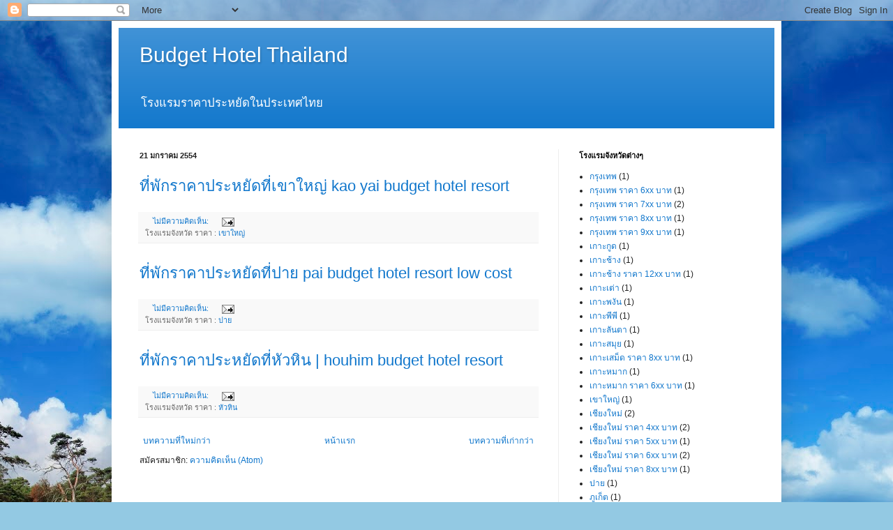

--- FILE ---
content_type: text/html; charset=UTF-8
request_url: https://budgethotel.jarungjai.com/2011/01/
body_size: 11215
content:
<!DOCTYPE html>
<html class='v2' dir='ltr' lang='th'>
<head>
<link href='https://www.blogger.com/static/v1/widgets/335934321-css_bundle_v2.css' rel='stylesheet' type='text/css'/>
<meta content='width=1100' name='viewport'/>
<meta content='text/html; charset=UTF-8' http-equiv='Content-Type'/>
<meta content='blogger' name='generator'/>
<link href='https://budgethotel.jarungjai.com/favicon.ico' rel='icon' type='image/x-icon'/>
<link href='https://budgethotel.jarungjai.com/2011/01/' rel='canonical'/>
<link rel="alternate" type="application/atom+xml" title="Budget Hotel Thailand - Atom" href="https://budgethotel.jarungjai.com/feeds/posts/default" />
<link rel="alternate" type="application/rss+xml" title="Budget Hotel Thailand - RSS" href="https://budgethotel.jarungjai.com/feeds/posts/default?alt=rss" />
<link rel="service.post" type="application/atom+xml" title="Budget Hotel Thailand - Atom" href="https://www.blogger.com/feeds/6099851230134623518/posts/default" />
<!--Can't find substitution for tag [blog.ieCssRetrofitLinks]-->
<meta content='https://budgethotel.jarungjai.com/2011/01/' property='og:url'/>
<meta content='Budget Hotel Thailand' property='og:title'/>
<meta content='โรงแรมราคาประหยัดในประเทศไทย' property='og:description'/>
<title>Budget Hotel Thailand: มกราคม 2011</title>
<style id='page-skin-1' type='text/css'><!--
/*
-----------------------------------------------
Blogger Template Style
Name:     Simple
Designer: Blogger
URL:      www.blogger.com
----------------------------------------------- */
/* Content
----------------------------------------------- */
body {
font: normal normal 12px Arial, Tahoma, Helvetica, FreeSans, sans-serif;
color: #222222;
background: #93c9e3 url(//themes.googleusercontent.com/image?id=13EdF7Yo08fRho8Il6uHSFP_n8OiRKc7P-Ejoe1WqTLtl3zNJvlMncTGNO8o2SHUns4-8) no-repeat fixed top center /* Credit: konradlew (http://www.istockphoto.com/googleimages.php?id=5404187&platform=blogger) */;
padding: 0 40px 40px 40px;
}
html body .region-inner {
min-width: 0;
max-width: 100%;
width: auto;
}
h2 {
font-size: 22px;
}
a:link {
text-decoration:none;
color: #1177cc;
}
a:visited {
text-decoration:none;
color: #888888;
}
a:hover {
text-decoration:underline;
color: #0065ff;
}
.body-fauxcolumn-outer .fauxcolumn-inner {
background: transparent none repeat scroll top left;
_background-image: none;
}
.body-fauxcolumn-outer .cap-top {
position: absolute;
z-index: 1;
height: 400px;
width: 100%;
}
.body-fauxcolumn-outer .cap-top .cap-left {
width: 100%;
background: transparent none repeat-x scroll top left;
_background-image: none;
}
.content-outer {
-moz-box-shadow: 0 0 40px rgba(0, 0, 0, .15);
-webkit-box-shadow: 0 0 5px rgba(0, 0, 0, .15);
-goog-ms-box-shadow: 0 0 10px #333333;
box-shadow: 0 0 40px rgba(0, 0, 0, .15);
margin-bottom: 1px;
}
.content-inner {
padding: 10px 10px;
}
.content-inner {
background-color: #ffffff;
}
/* Header
----------------------------------------------- */
.header-outer {
background: #1177cc url(//www.blogblog.com/1kt/simple/gradients_light.png) repeat-x scroll 0 -400px;
_background-image: none;
}
.Header h1 {
font: normal normal 30px Arial, Tahoma, Helvetica, FreeSans, sans-serif;;
color: #ffffff;
text-shadow: 1px 2px 3px rgba(0, 0, 0, .2);
}
.Header h1 a {
color: #ffffff;
}
.Header .description {
font-size: 140%;
color: #ffffff;
}
.header-inner .Header .titlewrapper {
padding: 22px 30px;
}
.header-inner .Header .descriptionwrapper {
padding: 0 30px;
}
/* Tabs
----------------------------------------------- */
.tabs-inner .section:first-child {
border-top: 0 solid #eeeeee;
}
.tabs-inner .section:first-child ul {
margin-top: -0;
border-top: 0 solid #eeeeee;
border-left: 0 solid #eeeeee;
border-right: 0 solid #eeeeee;
}
.tabs-inner .widget ul {
background: #f5f5f5 url(https://resources.blogblog.com/blogblog/data/1kt/simple/gradients_light.png) repeat-x scroll 0 -800px;
_background-image: none;
border-bottom: 1px solid #eeeeee;
margin-top: 0;
margin-left: -30px;
margin-right: -30px;
}
.tabs-inner .widget li a {
display: inline-block;
padding: .6em 1em;
font: normal normal 14px Arial, Tahoma, Helvetica, FreeSans, sans-serif;
color: #999999;
border-left: 1px solid #ffffff;
border-right: 1px solid #eeeeee;
}
.tabs-inner .widget li:first-child a {
border-left: none;
}
.tabs-inner .widget li.selected a, .tabs-inner .widget li a:hover {
color: #000000;
background-color: #eeeeee;
text-decoration: none;
}
/* Columns
----------------------------------------------- */
.main-outer {
border-top: 0 solid #eeeeee;
}
.fauxcolumn-left-outer .fauxcolumn-inner {
border-right: 1px solid #eeeeee;
}
.fauxcolumn-right-outer .fauxcolumn-inner {
border-left: 1px solid #eeeeee;
}
/* Headings
----------------------------------------------- */
div.widget > h2,
div.widget h2.title {
margin: 0 0 1em 0;
font: normal bold 11px Arial, Tahoma, Helvetica, FreeSans, sans-serif;
color: #000000;
}
/* Widgets
----------------------------------------------- */
.widget .zippy {
color: #999999;
text-shadow: 2px 2px 1px rgba(0, 0, 0, .1);
}
.widget .popular-posts ul {
list-style: none;
}
/* Posts
----------------------------------------------- */
h2.date-header {
font: normal bold 11px Arial, Tahoma, Helvetica, FreeSans, sans-serif;
}
.date-header span {
background-color: transparent;
color: #222222;
padding: inherit;
letter-spacing: inherit;
margin: inherit;
}
.main-inner {
padding-top: 30px;
padding-bottom: 30px;
}
.main-inner .column-center-inner {
padding: 0 15px;
}
.main-inner .column-center-inner .section {
margin: 0 15px;
}
.post {
margin: 0 0 25px 0;
}
h3.post-title, .comments h4 {
font: normal normal 22px Arial, Tahoma, Helvetica, FreeSans, sans-serif;
margin: .75em 0 0;
}
.post-body {
font-size: 110%;
line-height: 1.4;
position: relative;
}
.post-body img, .post-body .tr-caption-container, .Profile img, .Image img,
.BlogList .item-thumbnail img {
padding: 2px;
background: #ffffff;
border: 1px solid #eeeeee;
-moz-box-shadow: 1px 1px 5px rgba(0, 0, 0, .1);
-webkit-box-shadow: 1px 1px 5px rgba(0, 0, 0, .1);
box-shadow: 1px 1px 5px rgba(0, 0, 0, .1);
}
.post-body img, .post-body .tr-caption-container {
padding: 5px;
}
.post-body .tr-caption-container {
color: #222222;
}
.post-body .tr-caption-container img {
padding: 0;
background: transparent;
border: none;
-moz-box-shadow: 0 0 0 rgba(0, 0, 0, .1);
-webkit-box-shadow: 0 0 0 rgba(0, 0, 0, .1);
box-shadow: 0 0 0 rgba(0, 0, 0, .1);
}
.post-header {
margin: 0 0 1.5em;
line-height: 1.6;
font-size: 90%;
}
.post-footer {
margin: 20px -2px 0;
padding: 5px 10px;
color: #666666;
background-color: #f9f9f9;
border-bottom: 1px solid #eeeeee;
line-height: 1.6;
font-size: 90%;
}
#comments .comment-author {
padding-top: 1.5em;
border-top: 1px solid #eeeeee;
background-position: 0 1.5em;
}
#comments .comment-author:first-child {
padding-top: 0;
border-top: none;
}
.avatar-image-container {
margin: .2em 0 0;
}
#comments .avatar-image-container img {
border: 1px solid #eeeeee;
}
/* Comments
----------------------------------------------- */
.comments .comments-content .icon.blog-author {
background-repeat: no-repeat;
background-image: url([data-uri]);
}
.comments .comments-content .loadmore a {
border-top: 1px solid #999999;
border-bottom: 1px solid #999999;
}
.comments .comment-thread.inline-thread {
background-color: #f9f9f9;
}
.comments .continue {
border-top: 2px solid #999999;
}
/* Accents
---------------------------------------------- */
.section-columns td.columns-cell {
border-left: 1px solid #eeeeee;
}
.blog-pager {
background: transparent none no-repeat scroll top center;
}
.blog-pager-older-link, .home-link,
.blog-pager-newer-link {
background-color: #ffffff;
padding: 5px;
}
.footer-outer {
border-top: 0 dashed #bbbbbb;
}
/* Mobile
----------------------------------------------- */
body.mobile  {
background-size: auto;
}
.mobile .body-fauxcolumn-outer {
background: transparent none repeat scroll top left;
}
.mobile .body-fauxcolumn-outer .cap-top {
background-size: 100% auto;
}
.mobile .content-outer {
-webkit-box-shadow: 0 0 3px rgba(0, 0, 0, .15);
box-shadow: 0 0 3px rgba(0, 0, 0, .15);
}
.mobile .tabs-inner .widget ul {
margin-left: 0;
margin-right: 0;
}
.mobile .post {
margin: 0;
}
.mobile .main-inner .column-center-inner .section {
margin: 0;
}
.mobile .date-header span {
padding: 0.1em 10px;
margin: 0 -10px;
}
.mobile h3.post-title {
margin: 0;
}
.mobile .blog-pager {
background: transparent none no-repeat scroll top center;
}
.mobile .footer-outer {
border-top: none;
}
.mobile .main-inner, .mobile .footer-inner {
background-color: #ffffff;
}
.mobile-index-contents {
color: #222222;
}
.mobile-link-button {
background-color: #1177cc;
}
.mobile-link-button a:link, .mobile-link-button a:visited {
color: #ffffff;
}
.mobile .tabs-inner .section:first-child {
border-top: none;
}
.mobile .tabs-inner .PageList .widget-content {
background-color: #eeeeee;
color: #000000;
border-top: 1px solid #eeeeee;
border-bottom: 1px solid #eeeeee;
}
.mobile .tabs-inner .PageList .widget-content .pagelist-arrow {
border-left: 1px solid #eeeeee;
}

--></style>
<style id='template-skin-1' type='text/css'><!--
body {
min-width: 960px;
}
.content-outer, .content-fauxcolumn-outer, .region-inner {
min-width: 960px;
max-width: 960px;
_width: 960px;
}
.main-inner .columns {
padding-left: 0;
padding-right: 310px;
}
.main-inner .fauxcolumn-center-outer {
left: 0;
right: 310px;
/* IE6 does not respect left and right together */
_width: expression(this.parentNode.offsetWidth -
parseInt("0") -
parseInt("310px") + 'px');
}
.main-inner .fauxcolumn-left-outer {
width: 0;
}
.main-inner .fauxcolumn-right-outer {
width: 310px;
}
.main-inner .column-left-outer {
width: 0;
right: 100%;
margin-left: -0;
}
.main-inner .column-right-outer {
width: 310px;
margin-right: -310px;
}
#layout {
min-width: 0;
}
#layout .content-outer {
min-width: 0;
width: 800px;
}
#layout .region-inner {
min-width: 0;
width: auto;
}
body#layout div.add_widget {
padding: 8px;
}
body#layout div.add_widget a {
margin-left: 32px;
}
--></style>
<style>
    body {background-image:url(\/\/themes.googleusercontent.com\/image?id=13EdF7Yo08fRho8Il6uHSFP_n8OiRKc7P-Ejoe1WqTLtl3zNJvlMncTGNO8o2SHUns4-8);}
    
@media (max-width: 200px) { body {background-image:url(\/\/themes.googleusercontent.com\/image?id=13EdF7Yo08fRho8Il6uHSFP_n8OiRKc7P-Ejoe1WqTLtl3zNJvlMncTGNO8o2SHUns4-8&options=w200);}}
@media (max-width: 400px) and (min-width: 201px) { body {background-image:url(\/\/themes.googleusercontent.com\/image?id=13EdF7Yo08fRho8Il6uHSFP_n8OiRKc7P-Ejoe1WqTLtl3zNJvlMncTGNO8o2SHUns4-8&options=w400);}}
@media (max-width: 800px) and (min-width: 401px) { body {background-image:url(\/\/themes.googleusercontent.com\/image?id=13EdF7Yo08fRho8Il6uHSFP_n8OiRKc7P-Ejoe1WqTLtl3zNJvlMncTGNO8o2SHUns4-8&options=w800);}}
@media (max-width: 1200px) and (min-width: 801px) { body {background-image:url(\/\/themes.googleusercontent.com\/image?id=13EdF7Yo08fRho8Il6uHSFP_n8OiRKc7P-Ejoe1WqTLtl3zNJvlMncTGNO8o2SHUns4-8&options=w1200);}}
/* Last tag covers anything over one higher than the previous max-size cap. */
@media (min-width: 1201px) { body {background-image:url(\/\/themes.googleusercontent.com\/image?id=13EdF7Yo08fRho8Il6uHSFP_n8OiRKc7P-Ejoe1WqTLtl3zNJvlMncTGNO8o2SHUns4-8&options=w1600);}}
  </style>
<link href='https://www.blogger.com/dyn-css/authorization.css?targetBlogID=6099851230134623518&amp;zx=edb251b7-b747-4481-aad3-8881691be37d' media='none' onload='if(media!=&#39;all&#39;)media=&#39;all&#39;' rel='stylesheet'/><noscript><link href='https://www.blogger.com/dyn-css/authorization.css?targetBlogID=6099851230134623518&amp;zx=edb251b7-b747-4481-aad3-8881691be37d' rel='stylesheet'/></noscript>
<meta name='google-adsense-platform-account' content='ca-host-pub-1556223355139109'/>
<meta name='google-adsense-platform-domain' content='blogspot.com'/>

</head>
<body class='loading variant-bold'>
<div class='navbar section' id='navbar' name='แถบนำทาง'><div class='widget Navbar' data-version='1' id='Navbar1'><script type="text/javascript">
    function setAttributeOnload(object, attribute, val) {
      if(window.addEventListener) {
        window.addEventListener('load',
          function(){ object[attribute] = val; }, false);
      } else {
        window.attachEvent('onload', function(){ object[attribute] = val; });
      }
    }
  </script>
<div id="navbar-iframe-container"></div>
<script type="text/javascript" src="https://apis.google.com/js/platform.js"></script>
<script type="text/javascript">
      gapi.load("gapi.iframes:gapi.iframes.style.bubble", function() {
        if (gapi.iframes && gapi.iframes.getContext) {
          gapi.iframes.getContext().openChild({
              url: 'https://www.blogger.com/navbar/6099851230134623518?origin\x3dhttps://budgethotel.jarungjai.com',
              where: document.getElementById("navbar-iframe-container"),
              id: "navbar-iframe"
          });
        }
      });
    </script><script type="text/javascript">
(function() {
var script = document.createElement('script');
script.type = 'text/javascript';
script.src = '//pagead2.googlesyndication.com/pagead/js/google_top_exp.js';
var head = document.getElementsByTagName('head')[0];
if (head) {
head.appendChild(script);
}})();
</script>
</div></div>
<div class='body-fauxcolumns'>
<div class='fauxcolumn-outer body-fauxcolumn-outer'>
<div class='cap-top'>
<div class='cap-left'></div>
<div class='cap-right'></div>
</div>
<div class='fauxborder-left'>
<div class='fauxborder-right'></div>
<div class='fauxcolumn-inner'>
</div>
</div>
<div class='cap-bottom'>
<div class='cap-left'></div>
<div class='cap-right'></div>
</div>
</div>
</div>
<div class='content'>
<div class='content-fauxcolumns'>
<div class='fauxcolumn-outer content-fauxcolumn-outer'>
<div class='cap-top'>
<div class='cap-left'></div>
<div class='cap-right'></div>
</div>
<div class='fauxborder-left'>
<div class='fauxborder-right'></div>
<div class='fauxcolumn-inner'>
</div>
</div>
<div class='cap-bottom'>
<div class='cap-left'></div>
<div class='cap-right'></div>
</div>
</div>
</div>
<div class='content-outer'>
<div class='content-cap-top cap-top'>
<div class='cap-left'></div>
<div class='cap-right'></div>
</div>
<div class='fauxborder-left content-fauxborder-left'>
<div class='fauxborder-right content-fauxborder-right'></div>
<div class='content-inner'>
<header>
<div class='header-outer'>
<div class='header-cap-top cap-top'>
<div class='cap-left'></div>
<div class='cap-right'></div>
</div>
<div class='fauxborder-left header-fauxborder-left'>
<div class='fauxborder-right header-fauxborder-right'></div>
<div class='region-inner header-inner'>
<div class='header section' id='header' name='ส่วนหัว'><div class='widget Header' data-version='1' id='Header1'>
<div id='header-inner'>
<div class='titlewrapper'>
<h1 class='title'>
<a href='https://budgethotel.jarungjai.com/'>
Budget Hotel Thailand
</a>
</h1>
</div>
<div class='descriptionwrapper'>
<p class='description'><span>โรงแรมราคาประหย&#3633;ดในประเทศไทย</span></p>
</div>
</div>
</div></div>
</div>
</div>
<div class='header-cap-bottom cap-bottom'>
<div class='cap-left'></div>
<div class='cap-right'></div>
</div>
</div>
</header>
<div class='tabs-outer'>
<div class='tabs-cap-top cap-top'>
<div class='cap-left'></div>
<div class='cap-right'></div>
</div>
<div class='fauxborder-left tabs-fauxborder-left'>
<div class='fauxborder-right tabs-fauxborder-right'></div>
<div class='region-inner tabs-inner'>
<div class='tabs no-items section' id='crosscol' name='พาดทุกคอลัมน์'></div>
<div class='tabs no-items section' id='crosscol-overflow' name='Cross-Column 2'></div>
</div>
</div>
<div class='tabs-cap-bottom cap-bottom'>
<div class='cap-left'></div>
<div class='cap-right'></div>
</div>
</div>
<div class='main-outer'>
<div class='main-cap-top cap-top'>
<div class='cap-left'></div>
<div class='cap-right'></div>
</div>
<div class='fauxborder-left main-fauxborder-left'>
<div class='fauxborder-right main-fauxborder-right'></div>
<div class='region-inner main-inner'>
<div class='columns fauxcolumns'>
<div class='fauxcolumn-outer fauxcolumn-center-outer'>
<div class='cap-top'>
<div class='cap-left'></div>
<div class='cap-right'></div>
</div>
<div class='fauxborder-left'>
<div class='fauxborder-right'></div>
<div class='fauxcolumn-inner'>
</div>
</div>
<div class='cap-bottom'>
<div class='cap-left'></div>
<div class='cap-right'></div>
</div>
</div>
<div class='fauxcolumn-outer fauxcolumn-left-outer'>
<div class='cap-top'>
<div class='cap-left'></div>
<div class='cap-right'></div>
</div>
<div class='fauxborder-left'>
<div class='fauxborder-right'></div>
<div class='fauxcolumn-inner'>
</div>
</div>
<div class='cap-bottom'>
<div class='cap-left'></div>
<div class='cap-right'></div>
</div>
</div>
<div class='fauxcolumn-outer fauxcolumn-right-outer'>
<div class='cap-top'>
<div class='cap-left'></div>
<div class='cap-right'></div>
</div>
<div class='fauxborder-left'>
<div class='fauxborder-right'></div>
<div class='fauxcolumn-inner'>
</div>
</div>
<div class='cap-bottom'>
<div class='cap-left'></div>
<div class='cap-right'></div>
</div>
</div>
<!-- corrects IE6 width calculation -->
<div class='columns-inner'>
<div class='column-center-outer'>
<div class='column-center-inner'>
<div class='main section' id='main' name='หมายเลขหลัก'><div class='widget Blog' data-version='1' id='Blog1'>
<div class='blog-posts hfeed'>

          <div class="date-outer">
        
<h2 class='date-header'><span>21 มกราคม 2554</span></h2>

          <div class="date-posts">
        
<div class='post-outer'>
<div class='post hentry uncustomized-post-template' itemprop='blogPost' itemscope='itemscope' itemtype='http://schema.org/BlogPosting'>
<meta content='6099851230134623518' itemprop='blogId'/>
<meta content='8417673036698409442' itemprop='postId'/>
<a name='8417673036698409442'></a>
<h3 class='post-title entry-title' itemprop='name'>
<a href='https://budgethotel.jarungjai.com/2011/01/kao-yai-budget-hotel-resort.html'>ท&#3637;&#3656;พ&#3633;กราคาประหย&#3633;ดท&#3637;&#3656;เขาใหญ&#3656; kao yai budget hotel resort</a>
</h3>
<div class='post-header'>
<div class='post-header-line-1'></div>
</div>
<div class='post-body entry-content' id='post-body-8417673036698409442' itemprop='description articleBody'>
<script language="javascript" src="//fc.ido24.com/tis620/hotel_jset_r.php?p=jarungjai.com&amp;d=khaoyainakornratchasima&amp;l=th"></script>
<div style='clear: both;'></div>
</div>
<div class='post-footer'>
<div class='post-footer-line post-footer-line-1'>
<span class='post-author vcard'>
</span>
<span class='post-timestamp'>
</span>
<span class='post-comment-link'>
<a class='comment-link' href='https://budgethotel.jarungjai.com/2011/01/kao-yai-budget-hotel-resort.html#comment-form' onclick=''>
ไม&#3656;ม&#3637;ความค&#3636;ดเห&#3655;น:
  </a>
</span>
<span class='post-icons'>
<span class='item-action'>
<a href='https://www.blogger.com/email-post/6099851230134623518/8417673036698409442' title='อีเมลบทความ'>
<img alt='' class='icon-action' height='13' src='https://resources.blogblog.com/img/icon18_email.gif' width='18'/>
</a>
</span>
<span class='item-control blog-admin pid-1339837100'>
<a href='https://www.blogger.com/post-edit.g?blogID=6099851230134623518&postID=8417673036698409442&from=pencil' title='แก้ไขบทความ'>
<img alt='' class='icon-action' height='18' src='https://resources.blogblog.com/img/icon18_edit_allbkg.gif' width='18'/>
</a>
</span>
</span>
<div class='post-share-buttons goog-inline-block'>
</div>
</div>
<div class='post-footer-line post-footer-line-2'>
<span class='post-labels'>
โรงแรมจ&#3633;งหว&#3633;ด ราคา :
<a href='https://budgethotel.jarungjai.com/search/label/%E0%B9%80%E0%B8%82%E0%B8%B2%E0%B9%83%E0%B8%AB%E0%B8%8D%E0%B9%88' rel='tag'>เขาใหญ&#3656;</a>
</span>
</div>
<div class='post-footer-line post-footer-line-3'>
<span class='post-location'>
</span>
</div>
</div>
</div>
</div>
<div class='post-outer'>
<div class='post hentry uncustomized-post-template' itemprop='blogPost' itemscope='itemscope' itemtype='http://schema.org/BlogPosting'>
<meta content='6099851230134623518' itemprop='blogId'/>
<meta content='5522496656212738351' itemprop='postId'/>
<a name='5522496656212738351'></a>
<h3 class='post-title entry-title' itemprop='name'>
<a href='https://budgethotel.jarungjai.com/2011/01/pai-budget-hotel-resort-low-cost.html'>ท&#3637;&#3656;พ&#3633;กราคาประหย&#3633;ดท&#3637;&#3656;ปาย pai budget hotel resort low cost</a>
</h3>
<div class='post-header'>
<div class='post-header-line-1'></div>
</div>
<div class='post-body entry-content' id='post-body-5522496656212738351' itemprop='description articleBody'>
<script language="javascript" src="//fc.ido24.com/tis620/hotel_jset_r.php?p=jarungjai.com&amp;d=paimaehongson&amp;l=th"></script>
<div style='clear: both;'></div>
</div>
<div class='post-footer'>
<div class='post-footer-line post-footer-line-1'>
<span class='post-author vcard'>
</span>
<span class='post-timestamp'>
</span>
<span class='post-comment-link'>
<a class='comment-link' href='https://budgethotel.jarungjai.com/2011/01/pai-budget-hotel-resort-low-cost.html#comment-form' onclick=''>
ไม&#3656;ม&#3637;ความค&#3636;ดเห&#3655;น:
  </a>
</span>
<span class='post-icons'>
<span class='item-action'>
<a href='https://www.blogger.com/email-post/6099851230134623518/5522496656212738351' title='อีเมลบทความ'>
<img alt='' class='icon-action' height='13' src='https://resources.blogblog.com/img/icon18_email.gif' width='18'/>
</a>
</span>
<span class='item-control blog-admin pid-1339837100'>
<a href='https://www.blogger.com/post-edit.g?blogID=6099851230134623518&postID=5522496656212738351&from=pencil' title='แก้ไขบทความ'>
<img alt='' class='icon-action' height='18' src='https://resources.blogblog.com/img/icon18_edit_allbkg.gif' width='18'/>
</a>
</span>
</span>
<div class='post-share-buttons goog-inline-block'>
</div>
</div>
<div class='post-footer-line post-footer-line-2'>
<span class='post-labels'>
โรงแรมจ&#3633;งหว&#3633;ด ราคา :
<a href='https://budgethotel.jarungjai.com/search/label/%E0%B8%9B%E0%B8%B2%E0%B8%A2' rel='tag'>ปาย</a>
</span>
</div>
<div class='post-footer-line post-footer-line-3'>
<span class='post-location'>
</span>
</div>
</div>
</div>
</div>
<div class='post-outer'>
<div class='post hentry uncustomized-post-template' itemprop='blogPost' itemscope='itemscope' itemtype='http://schema.org/BlogPosting'>
<meta content='6099851230134623518' itemprop='blogId'/>
<meta content='7206377867113266255' itemprop='postId'/>
<a name='7206377867113266255'></a>
<h3 class='post-title entry-title' itemprop='name'>
<a href='https://budgethotel.jarungjai.com/2011/01/houhim-budget-hotel-resort.html'>ท&#3637;&#3656;พ&#3633;กราคาประหย&#3633;ดท&#3637;&#3656;ห&#3633;วห&#3636;น | houhim budget hotel resort</a>
</h3>
<div class='post-header'>
<div class='post-header-line-1'></div>
</div>
<div class='post-body entry-content' id='post-body-7206377867113266255' itemprop='description articleBody'>
<script language="javascript" src="//fc.ido24.com/tis620/hotel_jset_r.php?p=jarungjai.com&amp;d=huahinpranburiprachuap&amp;l=th">
</script>
<div style='clear: both;'></div>
</div>
<div class='post-footer'>
<div class='post-footer-line post-footer-line-1'>
<span class='post-author vcard'>
</span>
<span class='post-timestamp'>
</span>
<span class='post-comment-link'>
<a class='comment-link' href='https://budgethotel.jarungjai.com/2011/01/houhim-budget-hotel-resort.html#comment-form' onclick=''>
ไม&#3656;ม&#3637;ความค&#3636;ดเห&#3655;น:
  </a>
</span>
<span class='post-icons'>
<span class='item-action'>
<a href='https://www.blogger.com/email-post/6099851230134623518/7206377867113266255' title='อีเมลบทความ'>
<img alt='' class='icon-action' height='13' src='https://resources.blogblog.com/img/icon18_email.gif' width='18'/>
</a>
</span>
<span class='item-control blog-admin pid-1339837100'>
<a href='https://www.blogger.com/post-edit.g?blogID=6099851230134623518&postID=7206377867113266255&from=pencil' title='แก้ไขบทความ'>
<img alt='' class='icon-action' height='18' src='https://resources.blogblog.com/img/icon18_edit_allbkg.gif' width='18'/>
</a>
</span>
</span>
<div class='post-share-buttons goog-inline-block'>
</div>
</div>
<div class='post-footer-line post-footer-line-2'>
<span class='post-labels'>
โรงแรมจ&#3633;งหว&#3633;ด ราคา :
<a href='https://budgethotel.jarungjai.com/search/label/%E0%B8%AB%E0%B8%B1%E0%B8%A7%E0%B8%AB%E0%B8%B4%E0%B8%99' rel='tag'>ห&#3633;วห&#3636;น</a>
</span>
</div>
<div class='post-footer-line post-footer-line-3'>
<span class='post-location'>
</span>
</div>
</div>
</div>
</div>

        </div></div>
      
</div>
<div class='blog-pager' id='blog-pager'>
<span id='blog-pager-newer-link'>
<a class='blog-pager-newer-link' href='https://budgethotel.jarungjai.com/search?updated-max=2015-05-07T07:13:00-07:00&max-results=7&reverse-paginate=true' id='Blog1_blog-pager-newer-link' title='บทความที่ใหม่กว่า'>บทความท&#3637;&#3656;ใหม&#3656;กว&#3656;า</a>
</span>
<span id='blog-pager-older-link'>
<a class='blog-pager-older-link' href='https://budgethotel.jarungjai.com/search?updated-max=2011-01-21T01:47:00-08:00&max-results=7' id='Blog1_blog-pager-older-link' title='บทความที่เก่ากว่า'>บทความท&#3637;&#3656;เก&#3656;ากว&#3656;า</a>
</span>
<a class='home-link' href='https://budgethotel.jarungjai.com/'>หน&#3657;าแรก</a>
</div>
<div class='clear'></div>
<div class='blog-feeds'>
<div class='feed-links'>
สม&#3633;ครสมาช&#3636;ก:
<a class='feed-link' href='https://budgethotel.jarungjai.com/feeds/posts/default' target='_blank' type='application/atom+xml'>ความค&#3636;ดเห&#3655;น (Atom)</a>
</div>
</div>
</div></div>
</div>
</div>
<div class='column-left-outer'>
<div class='column-left-inner'>
<aside>
</aside>
</div>
</div>
<div class='column-right-outer'>
<div class='column-right-inner'>
<aside>
<div class='sidebar section' id='sidebar-right-1'><div class='widget Label' data-version='1' id='Label1'>
<h2>โรงแรมจ&#3633;งหว&#3633;ดต&#3656;างๆ</h2>
<div class='widget-content list-label-widget-content'>
<ul>
<li>
<a dir='ltr' href='https://budgethotel.jarungjai.com/search/label/%E0%B8%81%E0%B8%A3%E0%B8%B8%E0%B8%87%E0%B9%80%E0%B8%97%E0%B8%9E'>กร&#3640;งเทพ</a>
<span dir='ltr'>(1)</span>
</li>
<li>
<a dir='ltr' href='https://budgethotel.jarungjai.com/search/label/%E0%B8%81%E0%B8%A3%E0%B8%B8%E0%B8%87%E0%B9%80%E0%B8%97%E0%B8%9E%20%E0%B8%A3%E0%B8%B2%E0%B8%84%E0%B8%B2%206xx%20%E0%B8%9A%E0%B8%B2%E0%B8%97'>กร&#3640;งเทพ ราคา 6xx บาท</a>
<span dir='ltr'>(1)</span>
</li>
<li>
<a dir='ltr' href='https://budgethotel.jarungjai.com/search/label/%E0%B8%81%E0%B8%A3%E0%B8%B8%E0%B8%87%E0%B9%80%E0%B8%97%E0%B8%9E%20%E0%B8%A3%E0%B8%B2%E0%B8%84%E0%B8%B2%207xx%20%E0%B8%9A%E0%B8%B2%E0%B8%97'>กร&#3640;งเทพ ราคา 7xx บาท</a>
<span dir='ltr'>(2)</span>
</li>
<li>
<a dir='ltr' href='https://budgethotel.jarungjai.com/search/label/%E0%B8%81%E0%B8%A3%E0%B8%B8%E0%B8%87%E0%B9%80%E0%B8%97%E0%B8%9E%20%E0%B8%A3%E0%B8%B2%E0%B8%84%E0%B8%B2%208xx%20%E0%B8%9A%E0%B8%B2%E0%B8%97'>กร&#3640;งเทพ ราคา 8xx บาท</a>
<span dir='ltr'>(1)</span>
</li>
<li>
<a dir='ltr' href='https://budgethotel.jarungjai.com/search/label/%E0%B8%81%E0%B8%A3%E0%B8%B8%E0%B8%87%E0%B9%80%E0%B8%97%E0%B8%9E%20%E0%B8%A3%E0%B8%B2%E0%B8%84%E0%B8%B2%209xx%20%E0%B8%9A%E0%B8%B2%E0%B8%97'>กร&#3640;งเทพ ราคา 9xx บาท</a>
<span dir='ltr'>(1)</span>
</li>
<li>
<a dir='ltr' href='https://budgethotel.jarungjai.com/search/label/%E0%B9%80%E0%B8%81%E0%B8%B2%E0%B8%B0%E0%B8%81%E0%B8%B9%E0%B8%94'>เกาะก&#3641;ด</a>
<span dir='ltr'>(1)</span>
</li>
<li>
<a dir='ltr' href='https://budgethotel.jarungjai.com/search/label/%E0%B9%80%E0%B8%81%E0%B8%B2%E0%B8%B0%E0%B8%8A%E0%B9%89%E0%B8%B2%E0%B8%87'>เกาะช&#3657;าง</a>
<span dir='ltr'>(1)</span>
</li>
<li>
<a dir='ltr' href='https://budgethotel.jarungjai.com/search/label/%E0%B9%80%E0%B8%81%E0%B8%B2%E0%B8%B0%E0%B8%8A%E0%B9%89%E0%B8%B2%E0%B8%87%20%E0%B8%A3%E0%B8%B2%E0%B8%84%E0%B8%B2%2012xx%20%E0%B8%9A%E0%B8%B2%E0%B8%97'>เกาะช&#3657;าง ราคา 12xx บาท</a>
<span dir='ltr'>(1)</span>
</li>
<li>
<a dir='ltr' href='https://budgethotel.jarungjai.com/search/label/%E0%B9%80%E0%B8%81%E0%B8%B2%E0%B8%B0%E0%B9%80%E0%B8%95%E0%B9%88%E0%B8%B2'>เกาะเต&#3656;า</a>
<span dir='ltr'>(1)</span>
</li>
<li>
<a dir='ltr' href='https://budgethotel.jarungjai.com/search/label/%E0%B9%80%E0%B8%81%E0%B8%B2%E0%B8%B0%E0%B8%9E%E0%B8%87%E0%B8%B1%E0%B8%99'>เกาะพง&#3633;น</a>
<span dir='ltr'>(1)</span>
</li>
<li>
<a dir='ltr' href='https://budgethotel.jarungjai.com/search/label/%E0%B9%80%E0%B8%81%E0%B8%B2%E0%B8%B0%E0%B8%9E%E0%B8%B5%E0%B8%9E%E0%B8%B5'>เกาะพ&#3637;พ&#3637;</a>
<span dir='ltr'>(1)</span>
</li>
<li>
<a dir='ltr' href='https://budgethotel.jarungjai.com/search/label/%E0%B9%80%E0%B8%81%E0%B8%B2%E0%B8%B0%E0%B8%A5%E0%B8%B1%E0%B8%99%E0%B8%95%E0%B8%B2'>เกาะล&#3633;นตา</a>
<span dir='ltr'>(1)</span>
</li>
<li>
<a dir='ltr' href='https://budgethotel.jarungjai.com/search/label/%E0%B9%80%E0%B8%81%E0%B8%B2%E0%B8%B0%E0%B8%AA%E0%B8%A1%E0%B8%B8%E0%B8%A2'>เกาะสม&#3640;ย</a>
<span dir='ltr'>(1)</span>
</li>
<li>
<a dir='ltr' href='https://budgethotel.jarungjai.com/search/label/%E0%B9%80%E0%B8%81%E0%B8%B2%E0%B8%B0%E0%B9%80%E0%B8%AA%E0%B8%A1%E0%B9%87%E0%B8%94%20%E0%B8%A3%E0%B8%B2%E0%B8%84%E0%B8%B2%208xx%20%E0%B8%9A%E0%B8%B2%E0%B8%97'>เกาะเสม&#3655;ด ราคา 8xx บาท</a>
<span dir='ltr'>(1)</span>
</li>
<li>
<a dir='ltr' href='https://budgethotel.jarungjai.com/search/label/%E0%B9%80%E0%B8%81%E0%B8%B2%E0%B8%B0%E0%B8%AB%E0%B8%A1%E0%B8%B2%E0%B8%81'>เกาะหมาก</a>
<span dir='ltr'>(1)</span>
</li>
<li>
<a dir='ltr' href='https://budgethotel.jarungjai.com/search/label/%E0%B9%80%E0%B8%81%E0%B8%B2%E0%B8%B0%E0%B8%AB%E0%B8%A1%E0%B8%B2%E0%B8%81%20%E0%B8%A3%E0%B8%B2%E0%B8%84%E0%B8%B2%206xx%20%E0%B8%9A%E0%B8%B2%E0%B8%97'>เกาะหมาก ราคา 6xx บาท</a>
<span dir='ltr'>(1)</span>
</li>
<li>
<a dir='ltr' href='https://budgethotel.jarungjai.com/search/label/%E0%B9%80%E0%B8%82%E0%B8%B2%E0%B9%83%E0%B8%AB%E0%B8%8D%E0%B9%88'>เขาใหญ&#3656;</a>
<span dir='ltr'>(1)</span>
</li>
<li>
<a dir='ltr' href='https://budgethotel.jarungjai.com/search/label/%E0%B9%80%E0%B8%8A%E0%B8%B5%E0%B8%A2%E0%B8%87%E0%B9%83%E0%B8%AB%E0%B8%A1%E0%B9%88'>เช&#3637;ยงใหม&#3656;</a>
<span dir='ltr'>(2)</span>
</li>
<li>
<a dir='ltr' href='https://budgethotel.jarungjai.com/search/label/%E0%B9%80%E0%B8%8A%E0%B8%B5%E0%B8%A2%E0%B8%87%E0%B9%83%E0%B8%AB%E0%B8%A1%E0%B9%88%20%E0%B8%A3%E0%B8%B2%E0%B8%84%E0%B8%B2%204xx%20%E0%B8%9A%E0%B8%B2%E0%B8%97'>เช&#3637;ยงใหม&#3656; ราคา 4xx บาท</a>
<span dir='ltr'>(2)</span>
</li>
<li>
<a dir='ltr' href='https://budgethotel.jarungjai.com/search/label/%E0%B9%80%E0%B8%8A%E0%B8%B5%E0%B8%A2%E0%B8%87%E0%B9%83%E0%B8%AB%E0%B8%A1%E0%B9%88%20%E0%B8%A3%E0%B8%B2%E0%B8%84%E0%B8%B2%205xx%20%E0%B8%9A%E0%B8%B2%E0%B8%97'>เช&#3637;ยงใหม&#3656; ราคา 5xx บาท</a>
<span dir='ltr'>(1)</span>
</li>
<li>
<a dir='ltr' href='https://budgethotel.jarungjai.com/search/label/%E0%B9%80%E0%B8%8A%E0%B8%B5%E0%B8%A2%E0%B8%87%E0%B9%83%E0%B8%AB%E0%B8%A1%E0%B9%88%20%E0%B8%A3%E0%B8%B2%E0%B8%84%E0%B8%B2%206xx%20%E0%B8%9A%E0%B8%B2%E0%B8%97'>เช&#3637;ยงใหม&#3656; ราคา 6xx บาท</a>
<span dir='ltr'>(2)</span>
</li>
<li>
<a dir='ltr' href='https://budgethotel.jarungjai.com/search/label/%E0%B9%80%E0%B8%8A%E0%B8%B5%E0%B8%A2%E0%B8%87%E0%B9%83%E0%B8%AB%E0%B8%A1%E0%B9%88%20%E0%B8%A3%E0%B8%B2%E0%B8%84%E0%B8%B2%208xx%20%E0%B8%9A%E0%B8%B2%E0%B8%97'>เช&#3637;ยงใหม&#3656; ราคา 8xx บาท</a>
<span dir='ltr'>(1)</span>
</li>
<li>
<a dir='ltr' href='https://budgethotel.jarungjai.com/search/label/%E0%B8%9B%E0%B8%B2%E0%B8%A2'>ปาย</a>
<span dir='ltr'>(1)</span>
</li>
<li>
<a dir='ltr' href='https://budgethotel.jarungjai.com/search/label/%E0%B8%A0%E0%B8%B9%E0%B9%80%E0%B8%81%E0%B9%87%E0%B8%95'>ภ&#3641;เก&#3655;ต</a>
<span dir='ltr'>(1)</span>
</li>
<li>
<a dir='ltr' href='https://budgethotel.jarungjai.com/search/label/%E0%B8%A1%E0%B8%B8%E0%B8%81%E0%B8%94%E0%B8%B2%E0%B8%AB%E0%B8%B2%E0%B8%A3%20%E0%B8%A3%E0%B8%B2%E0%B8%84%E0%B8%B2%205xx%20%E0%B8%9A%E0%B8%B2%E0%B8%97'>ม&#3640;กดาหาร ราคา 5xx บาท</a>
<span dir='ltr'>(1)</span>
</li>
<li>
<a dir='ltr' href='https://budgethotel.jarungjai.com/search/label/%E0%B8%AA%E0%B8%B1%E0%B8%87%E0%B8%82%E0%B8%A5%E0%B8%B0%E0%B8%9A%E0%B8%B8%E0%B8%A3%E0%B8%B5%20%E0%B8%A3%E0%B8%B2%E0%B8%84%E0%B8%B2%206xx%20%E0%B8%9A%E0%B8%B2%E0%B8%97'>ส&#3633;งขละบ&#3640;ร&#3637; ราคา 6xx บาท</a>
<span dir='ltr'>(1)</span>
</li>
<li>
<a dir='ltr' href='https://budgethotel.jarungjai.com/search/label/%E0%B8%AA%E0%B8%B8%E0%B8%A7%E0%B8%A3%E0%B8%A3%E0%B8%93%E0%B8%A0%E0%B8%B9%E0%B8%A1%E0%B8%B4%20%E0%B8%A3%E0%B8%B2%E0%B8%84%E0%B8%B2%209xx%20%E0%B8%9A%E0%B8%B2%E0%B8%97'>ส&#3640;วรรณภ&#3641;ม&#3636; ราคา 9xx บาท</a>
<span dir='ltr'>(1)</span>
</li>
<li>
<a dir='ltr' href='https://budgethotel.jarungjai.com/search/label/%E0%B8%AB%E0%B8%B1%E0%B8%A7%E0%B8%AB%E0%B8%B4%E0%B8%99'>ห&#3633;วห&#3636;น</a>
<span dir='ltr'>(1)</span>
</li>
<li>
<a dir='ltr' href='https://budgethotel.jarungjai.com/search/label/%E0%B8%AB%E0%B8%B1%E0%B8%A7%E0%B8%AB%E0%B8%B4%E0%B8%99%20%E0%B8%A3%E0%B8%B2%E0%B8%84%E0%B8%B2%204xx%20%E0%B8%9A%E0%B8%B2%E0%B8%97'>ห&#3633;วห&#3636;น ราคา 4xx บาท</a>
<span dir='ltr'>(1)</span>
</li>
<li>
<a dir='ltr' href='https://budgethotel.jarungjai.com/search/label/%E0%B8%AB%E0%B8%B1%E0%B8%A7%E0%B8%AB%E0%B8%B4%E0%B8%99%20%E0%B8%A3%E0%B8%B2%E0%B8%84%E0%B8%B2%207xx%20%E0%B8%9A%E0%B8%B2%E0%B8%97'>ห&#3633;วห&#3636;น ราคา 7xx บาท</a>
<span dir='ltr'>(2)</span>
</li>
<li>
<a dir='ltr' href='https://budgethotel.jarungjai.com/search/label/%E0%B8%AB%E0%B8%B2%E0%B8%94%E0%B8%88%E0%B8%AD%E0%B8%A1%E0%B9%80%E0%B8%97%E0%B8%B5%E0%B8%A2%E0%B8%99%20%E0%B8%A3%E0%B8%B2%E0%B8%84%E0%B8%B2%207xx%20%E0%B8%9A%E0%B8%B2%E0%B8%97'>หาดจอมเท&#3637;ยน ราคา 7xx บาท</a>
<span dir='ltr'>(1)</span>
</li>
<li>
<a dir='ltr' href='https://budgethotel.jarungjai.com/search/label/%E0%B8%AB%E0%B8%B2%E0%B8%94%E0%B8%88%E0%B8%AD%E0%B8%A1%E0%B9%80%E0%B8%97%E0%B8%B5%E0%B8%A2%E0%B8%99%20%E0%B8%A3%E0%B8%B2%E0%B8%84%E0%B8%B2%208xx%20%E0%B8%9A%E0%B8%B2%E0%B8%97'>หาดจอมเท&#3637;ยน ราคา 8xx บาท</a>
<span dir='ltr'>(1)</span>
</li>
<li>
<a dir='ltr' href='https://budgethotel.jarungjai.com/search/label/%E0%B8%AB%E0%B8%B2%E0%B8%94%E0%B8%88%E0%B8%AD%E0%B8%A1%E0%B9%80%E0%B8%97%E0%B8%B5%E0%B8%A2%E0%B8%99%20%E0%B8%A3%E0%B8%B2%E0%B8%84%E0%B8%B2%209xx%20%E0%B8%9A%E0%B8%B2%E0%B8%97'>หาดจอมเท&#3637;ยน ราคา 9xx บาท</a>
<span dir='ltr'>(1)</span>
</li>
<li>
<a dir='ltr' href='https://budgethotel.jarungjai.com/search/label/%E0%B8%AB%E0%B8%B2%E0%B8%94%E0%B9%83%E0%B8%AB%E0%B8%8D%E0%B9%88'>หาดใหญ&#3656;</a>
<span dir='ltr'>(1)</span>
</li>
</ul>
<div class='clear'></div>
</div>
</div><div class='widget BlogArchive' data-version='1' id='BlogArchive1'>
<h2>Blog Archive</h2>
<div class='widget-content'>
<div id='ArchiveList'>
<div id='BlogArchive1_ArchiveList'>
<ul class='hierarchy'>
<li class='archivedate collapsed'>
<a class='toggle' href='javascript:void(0)'>
<span class='zippy'>

        &#9658;&#160;
      
</span>
</a>
<a class='post-count-link' href='https://budgethotel.jarungjai.com/2023/'>
2023
</a>
<span class='post-count' dir='ltr'>(2)</span>
<ul class='hierarchy'>
<li class='archivedate collapsed'>
<a class='toggle' href='javascript:void(0)'>
<span class='zippy'>

        &#9658;&#160;
      
</span>
</a>
<a class='post-count-link' href='https://budgethotel.jarungjai.com/2023/08/'>
ส&#3636;งหาคม
</a>
<span class='post-count' dir='ltr'>(2)</span>
</li>
</ul>
</li>
</ul>
<ul class='hierarchy'>
<li class='archivedate collapsed'>
<a class='toggle' href='javascript:void(0)'>
<span class='zippy'>

        &#9658;&#160;
      
</span>
</a>
<a class='post-count-link' href='https://budgethotel.jarungjai.com/2015/'>
2015
</a>
<span class='post-count' dir='ltr'>(3)</span>
<ul class='hierarchy'>
<li class='archivedate collapsed'>
<a class='toggle' href='javascript:void(0)'>
<span class='zippy'>

        &#9658;&#160;
      
</span>
</a>
<a class='post-count-link' href='https://budgethotel.jarungjai.com/2015/05/'>
พฤษภาคม
</a>
<span class='post-count' dir='ltr'>(3)</span>
</li>
</ul>
</li>
</ul>
<ul class='hierarchy'>
<li class='archivedate collapsed'>
<a class='toggle' href='javascript:void(0)'>
<span class='zippy'>

        &#9658;&#160;
      
</span>
</a>
<a class='post-count-link' href='https://budgethotel.jarungjai.com/2012/'>
2012
</a>
<span class='post-count' dir='ltr'>(4)</span>
<ul class='hierarchy'>
<li class='archivedate collapsed'>
<a class='toggle' href='javascript:void(0)'>
<span class='zippy'>

        &#9658;&#160;
      
</span>
</a>
<a class='post-count-link' href='https://budgethotel.jarungjai.com/2012/04/'>
เมษายน
</a>
<span class='post-count' dir='ltr'>(2)</span>
</li>
</ul>
<ul class='hierarchy'>
<li class='archivedate collapsed'>
<a class='toggle' href='javascript:void(0)'>
<span class='zippy'>

        &#9658;&#160;
      
</span>
</a>
<a class='post-count-link' href='https://budgethotel.jarungjai.com/2012/03/'>
ม&#3637;นาคม
</a>
<span class='post-count' dir='ltr'>(1)</span>
</li>
</ul>
<ul class='hierarchy'>
<li class='archivedate collapsed'>
<a class='toggle' href='javascript:void(0)'>
<span class='zippy'>

        &#9658;&#160;
      
</span>
</a>
<a class='post-count-link' href='https://budgethotel.jarungjai.com/2012/01/'>
มกราคม
</a>
<span class='post-count' dir='ltr'>(1)</span>
</li>
</ul>
</li>
</ul>
<ul class='hierarchy'>
<li class='archivedate expanded'>
<a class='toggle' href='javascript:void(0)'>
<span class='zippy toggle-open'>

        &#9660;&#160;
      
</span>
</a>
<a class='post-count-link' href='https://budgethotel.jarungjai.com/2011/'>
2011
</a>
<span class='post-count' dir='ltr'>(4)</span>
<ul class='hierarchy'>
<li class='archivedate collapsed'>
<a class='toggle' href='javascript:void(0)'>
<span class='zippy'>

        &#9658;&#160;
      
</span>
</a>
<a class='post-count-link' href='https://budgethotel.jarungjai.com/2011/11/'>
พฤศจ&#3636;กายน
</a>
<span class='post-count' dir='ltr'>(1)</span>
</li>
</ul>
<ul class='hierarchy'>
<li class='archivedate expanded'>
<a class='toggle' href='javascript:void(0)'>
<span class='zippy toggle-open'>

        &#9660;&#160;
      
</span>
</a>
<a class='post-count-link' href='https://budgethotel.jarungjai.com/2011/01/'>
มกราคม
</a>
<span class='post-count' dir='ltr'>(3)</span>
<ul class='posts'>
<li><a href='https://budgethotel.jarungjai.com/2011/01/kao-yai-budget-hotel-resort.html'>ท&#3637;&#3656;พ&#3633;กราคาประหย&#3633;ดท&#3637;&#3656;เขาใหญ&#3656; kao yai budget hotel r...</a></li>
<li><a href='https://budgethotel.jarungjai.com/2011/01/pai-budget-hotel-resort-low-cost.html'>ท&#3637;&#3656;พ&#3633;กราคาประหย&#3633;ดท&#3637;&#3656;ปาย pai budget hotel resort lo...</a></li>
<li><a href='https://budgethotel.jarungjai.com/2011/01/houhim-budget-hotel-resort.html'>ท&#3637;&#3656;พ&#3633;กราคาประหย&#3633;ดท&#3637;&#3656;ห&#3633;วห&#3636;น | houhim budget hotel r...</a></li>
</ul>
</li>
</ul>
</li>
</ul>
<ul class='hierarchy'>
<li class='archivedate collapsed'>
<a class='toggle' href='javascript:void(0)'>
<span class='zippy'>

        &#9658;&#160;
      
</span>
</a>
<a class='post-count-link' href='https://budgethotel.jarungjai.com/2010/'>
2010
</a>
<span class='post-count' dir='ltr'>(12)</span>
<ul class='hierarchy'>
<li class='archivedate collapsed'>
<a class='toggle' href='javascript:void(0)'>
<span class='zippy'>

        &#9658;&#160;
      
</span>
</a>
<a class='post-count-link' href='https://budgethotel.jarungjai.com/2010/10/'>
ต&#3640;ลาคม
</a>
<span class='post-count' dir='ltr'>(7)</span>
</li>
</ul>
<ul class='hierarchy'>
<li class='archivedate collapsed'>
<a class='toggle' href='javascript:void(0)'>
<span class='zippy'>

        &#9658;&#160;
      
</span>
</a>
<a class='post-count-link' href='https://budgethotel.jarungjai.com/2010/07/'>
กรกฎาคม
</a>
<span class='post-count' dir='ltr'>(3)</span>
</li>
</ul>
<ul class='hierarchy'>
<li class='archivedate collapsed'>
<a class='toggle' href='javascript:void(0)'>
<span class='zippy'>

        &#9658;&#160;
      
</span>
</a>
<a class='post-count-link' href='https://budgethotel.jarungjai.com/2010/06/'>
ม&#3636;ถ&#3640;นายน
</a>
<span class='post-count' dir='ltr'>(1)</span>
</li>
</ul>
<ul class='hierarchy'>
<li class='archivedate collapsed'>
<a class='toggle' href='javascript:void(0)'>
<span class='zippy'>

        &#9658;&#160;
      
</span>
</a>
<a class='post-count-link' href='https://budgethotel.jarungjai.com/2010/04/'>
เมษายน
</a>
<span class='post-count' dir='ltr'>(1)</span>
</li>
</ul>
</li>
</ul>
<ul class='hierarchy'>
<li class='archivedate collapsed'>
<a class='toggle' href='javascript:void(0)'>
<span class='zippy'>

        &#9658;&#160;
      
</span>
</a>
<a class='post-count-link' href='https://budgethotel.jarungjai.com/2009/'>
2009
</a>
<span class='post-count' dir='ltr'>(15)</span>
<ul class='hierarchy'>
<li class='archivedate collapsed'>
<a class='toggle' href='javascript:void(0)'>
<span class='zippy'>

        &#9658;&#160;
      
</span>
</a>
<a class='post-count-link' href='https://budgethotel.jarungjai.com/2009/09/'>
ก&#3633;นยายน
</a>
<span class='post-count' dir='ltr'>(3)</span>
</li>
</ul>
<ul class='hierarchy'>
<li class='archivedate collapsed'>
<a class='toggle' href='javascript:void(0)'>
<span class='zippy'>

        &#9658;&#160;
      
</span>
</a>
<a class='post-count-link' href='https://budgethotel.jarungjai.com/2009/06/'>
ม&#3636;ถ&#3640;นายน
</a>
<span class='post-count' dir='ltr'>(4)</span>
</li>
</ul>
<ul class='hierarchy'>
<li class='archivedate collapsed'>
<a class='toggle' href='javascript:void(0)'>
<span class='zippy'>

        &#9658;&#160;
      
</span>
</a>
<a class='post-count-link' href='https://budgethotel.jarungjai.com/2009/05/'>
พฤษภาคม
</a>
<span class='post-count' dir='ltr'>(8)</span>
</li>
</ul>
</li>
</ul>
</div>
</div>
<div class='clear'></div>
</div>
</div>
<div class='widget HTML' data-version='1' id='HTML1'>
<h2 class='title'>Photos</h2>
<div class='widget-content'>
</div>
<div class='clear'></div>
</div>
</div>
<table border='0' cellpadding='0' cellspacing='0' class='section-columns columns-2'>
<tbody>
<tr>
<td class='first columns-cell'>
<div class='sidebar section' id='sidebar-right-2-1'><div class='widget BlogList' data-version='1' id='BlogList1'>
<h2 class='title'>พ&#3633;นธม&#3636;ตร</h2>
<div class='widget-content'>
<div class='blog-list-container' id='BlogList1_container'>
<ul id='BlogList1_blogs'>
<li style='display: block;'>
<div class='blog-icon'>
<img data-lateloadsrc='https://lh3.googleusercontent.com/blogger_img_proxy/AEn0k_uEGvRWdey3Q8VSEoYIkDWddf-caf3gh-6DnMHdQy0-7ILNIYeDDvoOfLPDMao91wwOBW-IQhiVby7nl9uSk2Lk3J5wJv_VjLo=s16-w16-h16' height='16' width='16'/>
</div>
<div class='blog-content'>
<div class='blog-title'>
<a href='https://dvd.jarungjai.com/' target='_blank'>
หน&#3633;งใหม&#3656; ร&#3657;านจร&#3640;งใจ DVD | หน&#3633;งเกาหล&#3637; หน&#3633;งไทย หน&#3633;งฝร&#3633;&#3656;ง  หน&#3633;งใหม&#3656;</a>
</div>
<div class='item-content'>
<span class='item-title'>
<a href='https://dvd.jarungjai.com/2009/10/blog-post_21.html' target='_blank'>
รายงานการจ&#3633;ดส&#3656;งส&#3636;นค&#3657;า
</a>
</span>
<div class='item-time'>
3 ส&#3633;ปดาห&#3660;ท&#3637;&#3656;ผ&#3656;านมา
</div>
</div>
</div>
<div style='clear: both;'></div>
</li>
<li style='display: block;'>
<div class='blog-icon'>
<img data-lateloadsrc='https://lh3.googleusercontent.com/blogger_img_proxy/AEn0k_visniQtuWnuAiSMhLvSxEL0ZmDMKbad2hY1FCjE6ae65OjKbfDHK97JGpB83CJ2AJ2PiLpbr7jgcsionJJ4UVPXuOqvc8_yrYBXA=s16-w16-h16' height='16' width='16'/>
</div>
<div class='blog-content'>
<div class='blog-title'>
<a href='https://radio.jarungjai.com/' target='_blank'>
<b>ฟ&#3633;งว&#3636;ทย&#3640; ท&#3637;มงานโกยจ&#3633;งโก&#3657; </b><br> ร&#3633;บผล&#3636;ตรายการว&#3636;ทย&#3640; สปอตโฆษณา ว&#3636;ทย&#3640;หล&#3633;กและว&#3636;ทย&#3640;ช&#3640;มชน</a>
</div>
<div class='item-content'>
<span class='item-title'>
<a href='https://radio.jarungjai.com/2008/08/blog-post_9866.html' target='_blank'>
ผ&#3633;งรายการว&#3636;ทย&#3640;
</a>
</span>
<div class='item-time'>
1 ป&#3637;ท&#3637;&#3656;ผ&#3656;านมา
</div>
</div>
</div>
<div style='clear: both;'></div>
</li>
<li style='display: block;'>
<div class='blog-icon'>
<img data-lateloadsrc='https://lh3.googleusercontent.com/blogger_img_proxy/AEn0k_sOzDX-NPxey0N9K0ddKFf0hhxY8OQ-Up1cjkRTQhSNvQz8sLa_alRgZlZQwxKbdTZVZ5qd-Y4sq-qtxGnGZHStDAwm24jv-BsV8l_SWu8-3w=s16-w16-h16' height='16' width='16'/>
</div>
<div class='blog-content'>
<div class='blog-title'>
<a href='http://clip-vdo-clip.blogspot.com/' target='_blank'>
เพลงใหม&#3656;</a>
</div>
<div class='item-content'>
<span class='item-title'>
<a href='http://clip-vdo-clip.blogspot.com/2010/01/its-alright-bee-star.html' target='_blank'>
it's alright บ&#3637;&#3657; เดอะสตาร&#3660; | bee the star
</a>
</span>
<div class='item-time'>
11 ป&#3637;ท&#3637;&#3656;ผ&#3656;านมา
</div>
</div>
</div>
<div style='clear: both;'></div>
</li>
</ul>
<div class='clear'></div>
</div>
</div>
</div></div>
</td>
<td class='columns-cell'>
<div class='sidebar section' id='sidebar-right-2-2'><div class='widget HTML' data-version='1' id='HTML2'>
<h2 class='title'>จำนวนคนเข&#3657;าเวปไซต&#3660;</h2>
<div class='widget-content'>
<!--BEGIN WEB STAT CODE-->
<script language="javascript1.1"> page="BudgetHotel";</script>
<script language="javascript1.1" src="//hits.truehits.in.th/data/m0023979.js"></script>
<!-- END WEBSTAT CODE -->


<script type="text/javascript">
var gaJsHost = (("https:" == document.location.protocol) ? "https://ssl." : "http://www.");
document.write(unescape("%3Cscript src='" + gaJsHost + "google-analytics.com/ga.js' type='text/javascript'%3E%3C/script%3E"));
</script>
<script type="text/javascript">
try {
var pageTracker = _gat._getTracker("UA-1223997-3");
pageTracker._setDomainName(".jarungjai.com");
pageTracker._trackPageview();
} catch(err) {}</script>




<script language="javascript1.1" src="//tracker.stats.in.th/tracker.php?uid=1568" type="text/javascript"></script><noscript><a target="_blank" href="http://www.stats.in.th/">www.Stats.in.th</a></noscript>
</div>
<div class='clear'></div>
</div></div>
</td>
</tr>
</tbody>
</table>
<div class='sidebar section' id='sidebar-right-3'><div class='widget Profile' data-version='1' id='Profile1'>
<h2>About Me</h2>
<div class='widget-content'>
<ul>
<li><a class='profile-name-link g-profile' href='https://www.blogger.com/profile/11478813637990710986' style='background-image: url(//www.blogger.com/img/logo-16.png);'>Suriya</a></li>
<li><a class='profile-name-link g-profile' href='https://www.blogger.com/profile/01722401989638832157' style='background-image: url(//www.blogger.com/img/logo-16.png);'>yadamon</a></li>
</ul>
<div class='clear'></div>
</div>
</div></div>
</aside>
</div>
</div>
</div>
<div style='clear: both'></div>
<!-- columns -->
</div>
<!-- main -->
</div>
</div>
<div class='main-cap-bottom cap-bottom'>
<div class='cap-left'></div>
<div class='cap-right'></div>
</div>
</div>
<footer>
<div class='footer-outer'>
<div class='footer-cap-top cap-top'>
<div class='cap-left'></div>
<div class='cap-right'></div>
</div>
<div class='fauxborder-left footer-fauxborder-left'>
<div class='fauxborder-right footer-fauxborder-right'></div>
<div class='region-inner footer-inner'>
<div class='foot no-items section' id='footer-1'></div>
<table border='0' cellpadding='0' cellspacing='0' class='section-columns columns-2'>
<tbody>
<tr>
<td class='first columns-cell'>
<div class='foot no-items section' id='footer-2-1'></div>
</td>
<td class='columns-cell'>
<div class='foot no-items section' id='footer-2-2'></div>
</td>
</tr>
</tbody>
</table>
<!-- outside of the include in order to lock Attribution widget -->
<div class='foot section' id='footer-3' name='ส่วนท้าย'><div class='widget Attribution' data-version='1' id='Attribution1'>
<div class='widget-content' style='text-align: center;'>
เร&#3637;ยบง&#3656;าย ธ&#3637;ม. ร&#3641;ปภาพธ&#3637;มโดย <a href='http://www.istockphoto.com/googleimages.php?id=5404187&platform=blogger&langregion=th' target='_blank'>konradlew</a>. ข&#3633;บเคล&#3639;&#3656;อนโดย <a href='https://www.blogger.com' target='_blank'>Blogger</a>.
</div>
<div class='clear'></div>
</div></div>
</div>
</div>
<div class='footer-cap-bottom cap-bottom'>
<div class='cap-left'></div>
<div class='cap-right'></div>
</div>
</div>
</footer>
<!-- content -->
</div>
</div>
<div class='content-cap-bottom cap-bottom'>
<div class='cap-left'></div>
<div class='cap-right'></div>
</div>
</div>
</div>
<script type='text/javascript'>
    window.setTimeout(function() {
        document.body.className = document.body.className.replace('loading', '');
      }, 10);
  </script>

<script type="text/javascript" src="https://www.blogger.com/static/v1/widgets/3845888474-widgets.js"></script>
<script type='text/javascript'>
window['__wavt'] = 'AOuZoY5BC0AciH1OETS2XPW6vPrcAUxJ4Q:1768719998636';_WidgetManager._Init('//www.blogger.com/rearrange?blogID\x3d6099851230134623518','//budgethotel.jarungjai.com/2011/01/','6099851230134623518');
_WidgetManager._SetDataContext([{'name': 'blog', 'data': {'blogId': '6099851230134623518', 'title': 'Budget Hotel Thailand', 'url': 'https://budgethotel.jarungjai.com/2011/01/', 'canonicalUrl': 'https://budgethotel.jarungjai.com/2011/01/', 'homepageUrl': 'https://budgethotel.jarungjai.com/', 'searchUrl': 'https://budgethotel.jarungjai.com/search', 'canonicalHomepageUrl': 'https://budgethotel.jarungjai.com/', 'blogspotFaviconUrl': 'https://budgethotel.jarungjai.com/favicon.ico', 'bloggerUrl': 'https://www.blogger.com', 'hasCustomDomain': true, 'httpsEnabled': true, 'enabledCommentProfileImages': true, 'gPlusViewType': 'FILTERED_POSTMOD', 'adultContent': false, 'analyticsAccountNumber': '', 'encoding': 'UTF-8', 'locale': 'th', 'localeUnderscoreDelimited': 'th', 'languageDirection': 'ltr', 'isPrivate': false, 'isMobile': false, 'isMobileRequest': false, 'mobileClass': '', 'isPrivateBlog': false, 'isDynamicViewsAvailable': true, 'feedLinks': '\x3clink rel\x3d\x22alternate\x22 type\x3d\x22application/atom+xml\x22 title\x3d\x22Budget Hotel Thailand - Atom\x22 href\x3d\x22https://budgethotel.jarungjai.com/feeds/posts/default\x22 /\x3e\n\x3clink rel\x3d\x22alternate\x22 type\x3d\x22application/rss+xml\x22 title\x3d\x22Budget Hotel Thailand - RSS\x22 href\x3d\x22https://budgethotel.jarungjai.com/feeds/posts/default?alt\x3drss\x22 /\x3e\n\x3clink rel\x3d\x22service.post\x22 type\x3d\x22application/atom+xml\x22 title\x3d\x22Budget Hotel Thailand - Atom\x22 href\x3d\x22https://www.blogger.com/feeds/6099851230134623518/posts/default\x22 /\x3e\n', 'meTag': '', 'adsenseHostId': 'ca-host-pub-1556223355139109', 'adsenseHasAds': false, 'adsenseAutoAds': false, 'boqCommentIframeForm': true, 'loginRedirectParam': '', 'view': '', 'dynamicViewsCommentsSrc': '//www.blogblog.com/dynamicviews/4224c15c4e7c9321/js/comments.js', 'dynamicViewsScriptSrc': '//www.blogblog.com/dynamicviews/2dfa401275732ff9', 'plusOneApiSrc': 'https://apis.google.com/js/platform.js', 'disableGComments': true, 'interstitialAccepted': false, 'sharing': {'platforms': [{'name': '\u0e23\u0e31\u0e1a\u0e25\u0e34\u0e07\u0e01\u0e4c', 'key': 'link', 'shareMessage': '\u0e23\u0e31\u0e1a\u0e25\u0e34\u0e07\u0e01\u0e4c', 'target': ''}, {'name': 'Facebook', 'key': 'facebook', 'shareMessage': '\u0e41\u0e0a\u0e23\u0e4c\u0e43\u0e19 Facebook', 'target': 'facebook'}, {'name': 'BlogThis!', 'key': 'blogThis', 'shareMessage': 'BlogThis!', 'target': 'blog'}, {'name': 'X', 'key': 'twitter', 'shareMessage': '\u0e41\u0e0a\u0e23\u0e4c\u0e43\u0e19 X', 'target': 'twitter'}, {'name': 'Pinterest', 'key': 'pinterest', 'shareMessage': '\u0e41\u0e0a\u0e23\u0e4c\u0e43\u0e19 Pinterest', 'target': 'pinterest'}, {'name': '\u0e2d\u0e35\u0e40\u0e21\u0e25', 'key': 'email', 'shareMessage': '\u0e2d\u0e35\u0e40\u0e21\u0e25', 'target': 'email'}], 'disableGooglePlus': true, 'googlePlusShareButtonWidth': 0, 'googlePlusBootstrap': '\x3cscript type\x3d\x22text/javascript\x22\x3ewindow.___gcfg \x3d {\x27lang\x27: \x27th\x27};\x3c/script\x3e'}, 'hasCustomJumpLinkMessage': false, 'jumpLinkMessage': '\u0e2d\u0e48\u0e32\u0e19\u0e40\u0e1e\u0e34\u0e48\u0e21\u0e40\u0e15\u0e34\u0e21', 'pageType': 'archive', 'pageName': '\u0e21\u0e01\u0e23\u0e32\u0e04\u0e21 2011', 'pageTitle': 'Budget Hotel Thailand: \u0e21\u0e01\u0e23\u0e32\u0e04\u0e21 2011'}}, {'name': 'features', 'data': {}}, {'name': 'messages', 'data': {'edit': '\u0e41\u0e01\u0e49\u0e44\u0e02', 'linkCopiedToClipboard': '\u0e04\u0e31\u0e14\u0e25\u0e2d\u0e01\u0e25\u0e34\u0e07\u0e01\u0e4c\u0e44\u0e1b\u0e22\u0e31\u0e07\u0e04\u0e25\u0e34\u0e1b\u0e1a\u0e2d\u0e23\u0e4c\u0e14\u0e41\u0e25\u0e49\u0e27', 'ok': '\u0e15\u0e01\u0e25\u0e07', 'postLink': '\u0e25\u0e34\u0e07\u0e04\u0e4c\u0e44\u0e1b\u0e22\u0e31\u0e07\u0e42\u0e1e\u0e2a\u0e15\u0e4c'}}, {'name': 'template', 'data': {'name': 'Simple', 'localizedName': '\u0e40\u0e23\u0e35\u0e22\u0e1a\u0e07\u0e48\u0e32\u0e22', 'isResponsive': false, 'isAlternateRendering': false, 'isCustom': false, 'variant': 'bold', 'variantId': 'bold'}}, {'name': 'view', 'data': {'classic': {'name': 'classic', 'url': '?view\x3dclassic'}, 'flipcard': {'name': 'flipcard', 'url': '?view\x3dflipcard'}, 'magazine': {'name': 'magazine', 'url': '?view\x3dmagazine'}, 'mosaic': {'name': 'mosaic', 'url': '?view\x3dmosaic'}, 'sidebar': {'name': 'sidebar', 'url': '?view\x3dsidebar'}, 'snapshot': {'name': 'snapshot', 'url': '?view\x3dsnapshot'}, 'timeslide': {'name': 'timeslide', 'url': '?view\x3dtimeslide'}, 'isMobile': false, 'title': 'Budget Hotel Thailand', 'description': '\u0e42\u0e23\u0e07\u0e41\u0e23\u0e21\u0e23\u0e32\u0e04\u0e32\u0e1b\u0e23\u0e30\u0e2b\u0e22\u0e31\u0e14\u0e43\u0e19\u0e1b\u0e23\u0e30\u0e40\u0e17\u0e28\u0e44\u0e17\u0e22', 'url': 'https://budgethotel.jarungjai.com/2011/01/', 'type': 'feed', 'isSingleItem': false, 'isMultipleItems': true, 'isError': false, 'isPage': false, 'isPost': false, 'isHomepage': false, 'isArchive': true, 'isLabelSearch': false, 'archive': {'year': 2011, 'month': 1, 'rangeMessage': '\u0e01\u0e33\u0e25\u0e31\u0e07\u0e41\u0e2a\u0e14\u0e07\u0e42\u0e1e\u0e2a\u0e15\u0e4c\u0e08\u0e32\u0e01 \u0e21\u0e01\u0e23\u0e32\u0e04\u0e21, 2011'}}}]);
_WidgetManager._RegisterWidget('_NavbarView', new _WidgetInfo('Navbar1', 'navbar', document.getElementById('Navbar1'), {}, 'displayModeFull'));
_WidgetManager._RegisterWidget('_HeaderView', new _WidgetInfo('Header1', 'header', document.getElementById('Header1'), {}, 'displayModeFull'));
_WidgetManager._RegisterWidget('_BlogView', new _WidgetInfo('Blog1', 'main', document.getElementById('Blog1'), {'cmtInteractionsEnabled': false, 'lightboxEnabled': true, 'lightboxModuleUrl': 'https://www.blogger.com/static/v1/jsbin/502012387-lbx__th.js', 'lightboxCssUrl': 'https://www.blogger.com/static/v1/v-css/828616780-lightbox_bundle.css'}, 'displayModeFull'));
_WidgetManager._RegisterWidget('_LabelView', new _WidgetInfo('Label1', 'sidebar-right-1', document.getElementById('Label1'), {}, 'displayModeFull'));
_WidgetManager._RegisterWidget('_BlogArchiveView', new _WidgetInfo('BlogArchive1', 'sidebar-right-1', document.getElementById('BlogArchive1'), {'languageDirection': 'ltr', 'loadingMessage': '\u0e01\u0e33\u0e25\u0e31\u0e07\u0e42\u0e2b\u0e25\u0e14'}, 'displayModeFull'));
_WidgetManager._RegisterWidget('_HTMLView', new _WidgetInfo('HTML1', 'sidebar-right-1', document.getElementById('HTML1'), {}, 'displayModeFull'));
_WidgetManager._RegisterWidget('_BlogListView', new _WidgetInfo('BlogList1', 'sidebar-right-2-1', document.getElementById('BlogList1'), {'numItemsToShow': 0, 'totalItems': 3}, 'displayModeFull'));
_WidgetManager._RegisterWidget('_HTMLView', new _WidgetInfo('HTML2', 'sidebar-right-2-2', document.getElementById('HTML2'), {}, 'displayModeFull'));
_WidgetManager._RegisterWidget('_ProfileView', new _WidgetInfo('Profile1', 'sidebar-right-3', document.getElementById('Profile1'), {}, 'displayModeFull'));
_WidgetManager._RegisterWidget('_AttributionView', new _WidgetInfo('Attribution1', 'footer-3', document.getElementById('Attribution1'), {}, 'displayModeFull'));
</script>
</body>
</html>